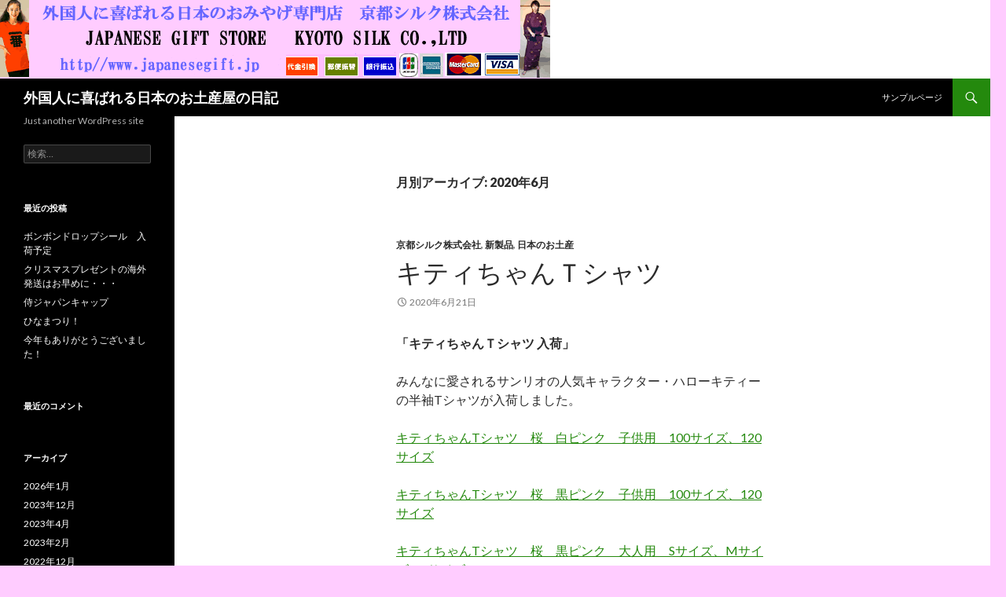

--- FILE ---
content_type: text/html; charset=UTF-8
request_url: http://japanesegift.jp/japan/?m=202006
body_size: 23671
content:
<!DOCTYPE html>
<!--[if IE 7]>
<html class="ie ie7" lang="ja">
<![endif]-->
<!--[if IE 8]>
<html class="ie ie8" lang="ja">
<![endif]-->
<!--[if !(IE 7) | !(IE 8) ]><!-->
<html lang="ja">
<!--<![endif]-->
<head>
	<meta charset="UTF-8">
	<meta name="viewport" content="width=device-width">
	<title>6月 | 2020 | 外国人に喜ばれる日本のお土産屋の日記</title>
	<link rel="profile" href="http://gmpg.org/xfn/11">
	<link rel="pingback" href="http://japanesegift.jp/japan/wp/xmlrpc.php">
	<!--[if lt IE 9]>
	<script src="http://japanesegift.jp/japan/wp/wp-content/themes/twentyfourteen/js/html5.js"></script>
	<![endif]-->
	<link rel='dns-prefetch' href='//fonts.googleapis.com' />
<link rel='dns-prefetch' href='//s.w.org' />
<link rel="alternate" type="application/rss+xml" title="外国人に喜ばれる日本のお土産屋の日記 &raquo; フィード" href="http://japanesegift.jp/japan/?feed=rss2" />
<link rel="alternate" type="application/rss+xml" title="外国人に喜ばれる日本のお土産屋の日記 &raquo; コメントフィード" href="http://japanesegift.jp/japan/?feed=comments-rss2" />
		<script type="text/javascript">
			window._wpemojiSettings = {"baseUrl":"https:\/\/s.w.org\/images\/core\/emoji\/11.2.0\/72x72\/","ext":".png","svgUrl":"https:\/\/s.w.org\/images\/core\/emoji\/11.2.0\/svg\/","svgExt":".svg","source":{"concatemoji":"http:\/\/japanesegift.jp\/japan\/wp\/wp-includes\/js\/wp-emoji-release.min.js?ver=5.1.19"}};
			!function(e,a,t){var n,r,o,i=a.createElement("canvas"),p=i.getContext&&i.getContext("2d");function s(e,t){var a=String.fromCharCode;p.clearRect(0,0,i.width,i.height),p.fillText(a.apply(this,e),0,0);e=i.toDataURL();return p.clearRect(0,0,i.width,i.height),p.fillText(a.apply(this,t),0,0),e===i.toDataURL()}function c(e){var t=a.createElement("script");t.src=e,t.defer=t.type="text/javascript",a.getElementsByTagName("head")[0].appendChild(t)}for(o=Array("flag","emoji"),t.supports={everything:!0,everythingExceptFlag:!0},r=0;r<o.length;r++)t.supports[o[r]]=function(e){if(!p||!p.fillText)return!1;switch(p.textBaseline="top",p.font="600 32px Arial",e){case"flag":return s([55356,56826,55356,56819],[55356,56826,8203,55356,56819])?!1:!s([55356,57332,56128,56423,56128,56418,56128,56421,56128,56430,56128,56423,56128,56447],[55356,57332,8203,56128,56423,8203,56128,56418,8203,56128,56421,8203,56128,56430,8203,56128,56423,8203,56128,56447]);case"emoji":return!s([55358,56760,9792,65039],[55358,56760,8203,9792,65039])}return!1}(o[r]),t.supports.everything=t.supports.everything&&t.supports[o[r]],"flag"!==o[r]&&(t.supports.everythingExceptFlag=t.supports.everythingExceptFlag&&t.supports[o[r]]);t.supports.everythingExceptFlag=t.supports.everythingExceptFlag&&!t.supports.flag,t.DOMReady=!1,t.readyCallback=function(){t.DOMReady=!0},t.supports.everything||(n=function(){t.readyCallback()},a.addEventListener?(a.addEventListener("DOMContentLoaded",n,!1),e.addEventListener("load",n,!1)):(e.attachEvent("onload",n),a.attachEvent("onreadystatechange",function(){"complete"===a.readyState&&t.readyCallback()})),(n=t.source||{}).concatemoji?c(n.concatemoji):n.wpemoji&&n.twemoji&&(c(n.twemoji),c(n.wpemoji)))}(window,document,window._wpemojiSettings);
		</script>
		<style type="text/css">
img.wp-smiley,
img.emoji {
	display: inline !important;
	border: none !important;
	box-shadow: none !important;
	height: 1em !important;
	width: 1em !important;
	margin: 0 .07em !important;
	vertical-align: -0.1em !important;
	background: none !important;
	padding: 0 !important;
}
</style>
	<link rel='stylesheet' id='wp-block-library-css'  href='http://japanesegift.jp/japan/wp/wp-includes/css/dist/block-library/style.min.css?ver=5.1.19' type='text/css' media='all' />
<link rel='stylesheet' id='twentyfourteen-lato-css'  href='//fonts.googleapis.com/css?family=Lato%3A300%2C400%2C700%2C900%2C300italic%2C400italic%2C700italic' type='text/css' media='all' />
<link rel='stylesheet' id='genericons-css'  href='http://japanesegift.jp/japan/wp/wp-content/plugins/jetpack/_inc/genericons/genericons.css?ver=3.0.3' type='text/css' media='all' />
<link rel='stylesheet' id='twentyfourteen-style-css'  href='http://japanesegift.jp/japan/wp/wp-content/themes/twentyfourteen/style.css?ver=5.1.19' type='text/css' media='all' />
<!--[if lt IE 9]>
<link rel='stylesheet' id='twentyfourteen-ie-css'  href='http://japanesegift.jp/japan/wp/wp-content/themes/twentyfourteen/css/ie.css?ver=20131205' type='text/css' media='all' />
<![endif]-->
<script type='text/javascript' src='http://japanesegift.jp/japan/wp/wp-includes/js/jquery/jquery.js?ver=1.12.4'></script>
<script type='text/javascript' src='http://japanesegift.jp/japan/wp/wp-includes/js/jquery/jquery-migrate.min.js?ver=1.4.1'></script>
<link rel='https://api.w.org/' href='http://japanesegift.jp/japan/index.php?rest_route=/' />
<link rel="EditURI" type="application/rsd+xml" title="RSD" href="http://japanesegift.jp/japan/wp/xmlrpc.php?rsd" />
<link rel="wlwmanifest" type="application/wlwmanifest+xml" href="http://japanesegift.jp/japan/wp/wp-includes/wlwmanifest.xml" /> 
<meta name="generator" content="WordPress 5.1.19" />
		<style type="text/css">.recentcomments a{display:inline !important;padding:0 !important;margin:0 !important;}</style>
			<style type="text/css" id="twentyfourteen-header-css">
			.site-title a {
			color: #ffffff;
		}
		</style>
	<style type="text/css" id="custom-background-css">
body.custom-background { background-color: #ffccff; }
</style>
	</head>

<body class="archive date custom-background header-image list-view full-width">
<div id="page" class="hfeed site">
		<div id="site-header">
		<a href="http://japanesegift.jp/japan/" rel="home">
			<img src="http://japanesegift.jp/japan/wp/wp-content/uploads/2014/08/bntop.gif" width="700" height="100" alt="">
		</a>
	</div>
	
	<header id="masthead" class="site-header" role="banner">
		<div class="header-main">
			<h1 class="site-title"><a href="http://japanesegift.jp/japan/" rel="home">外国人に喜ばれる日本のお土産屋の日記</a></h1>

			<div class="search-toggle">
				<a href="#search-container" class="screen-reader-text">検索</a>
			</div>

			<nav id="primary-navigation" class="site-navigation primary-navigation" role="navigation">
				<button class="menu-toggle">メインメニュー</button>
				<a class="screen-reader-text skip-link" href="#content">コンテンツへ移動</a>
				<div class="nav-menu"><ul>
<li class="page_item page-item-2"><a href="http://japanesegift.jp/japan/?page_id=2">サンプルページ</a></li>
</ul></div>
			</nav>
		</div>

		<div id="search-container" class="search-box-wrapper hide">
			<div class="search-box">
				<form role="search" method="get" class="search-form" action="http://japanesegift.jp/japan/">
				<label>
					<span class="screen-reader-text">検索:</span>
					<input type="search" class="search-field" placeholder="検索&hellip;" value="" name="s" />
				</label>
				<input type="submit" class="search-submit" value="検索" />
			</form>			</div>
		</div>
	</header><!-- #masthead -->

	<div id="main" class="site-main">

	<section id="primary" class="content-area">
		<div id="content" class="site-content" role="main">

			
			<header class="page-header">
				<h1 class="page-title">
					月別アーカイブ: 2020年6月				</h1>
			</header><!-- .page-header -->

			
<article id="post-528" class="post-528 post type-post status-publish format-standard hentry category-8 category-2 category-3">
	
	<header class="entry-header">
				<div class="entry-meta">
			<span class="cat-links"><a href="http://japanesegift.jp/japan/?cat=8" rel="category">京都シルク株式会社</a>, <a href="http://japanesegift.jp/japan/?cat=2" rel="category">新製品</a>, <a href="http://japanesegift.jp/japan/?cat=3" rel="category">日本のお土産</a></span>
		</div>
		<h1 class="entry-title"><a href="http://japanesegift.jp/japan/?p=528" rel="bookmark">キティちゃんＴシャツ</a></h1>
		<div class="entry-meta">
			<span class="entry-date"><a href="http://japanesegift.jp/japan/?p=528" rel="bookmark"><time class="entry-date" datetime="2020-06-21T17:17:20+09:00">2020年6月21日</time></a></span> <span class="byline"><span class="author vcard"><a class="url fn n" href="http://japanesegift.jp/japan/?author=1" rel="author">japan</a></span></span>		</div><!-- .entry-meta -->
	</header><!-- .entry-header -->

		<div class="entry-content">
		<p><strong>「キティちゃんＴシャツ 入荷」</strong></p>
<p>みんなに愛されるサンリオの人気キャラクター・ハローキティーの半袖Tシャツが入荷しました。</p>
<p><a href="https://item.rakuten.co.jp/giftjapan/tktsakwh/" target="_blank" rel="noopener noreferrer">キティちゃんTシャツ　桜　白ピンク　子供用　100サイズ、120サイズ</a></p>
<p><a href="https://item.rakuten.co.jp/giftjapan/tktsakbk/" target="_blank" rel="noopener noreferrer">キティちゃんTシャツ　桜　黒ピンク　子供用　100サイズ、120サイズ</a></p>
<p><a href="https://item.rakuten.co.jp/giftjapan/tktsalbk/" target="_blank" rel="noopener noreferrer">キティちゃんTシャツ　桜　黒ピンク　大人用　Sサイズ、Mサイズ、Lサイズ</a></p>
<p>生地は柔らかな着心地の良い綿100％。</p>
<p>薄手でやや伸縮性のあるコットン素材を使用。</p>
<p>夏はそのままTシャツ1枚で涼しく。</p>
<p>肌寒い季節はシャツやパーカーのインナーシャツとしてもオススメ。</p>
<p><a href="https://item.rakuten.co.jp/giftjapan/tktsakwh/" target="_blank" rel="noopener noreferrer"><img src="https://image.rakuten.co.jp/giftjapan/cabinet/kty/tktsakwh3.jpg" alt="キティちゃん人形" width="150" height="150" border="0" /></a> <a href="https://item.rakuten.co.jp/giftjapan/tktsakbk/" target="_blank" rel="noopener noreferrer"><img src="https://image.rakuten.co.jp/giftjapan/cabinet/kty/tktsakbk3.jpg" alt="キティちゃん人形" width="150" height="150" border="0" /></a> <a href="https://item.rakuten.co.jp/giftjapan/tktsalbk/" target="_blank" rel="noopener noreferrer"><img src="https://image.rakuten.co.jp/giftjapan/cabinet/kty/tktsalbk1.jpg" alt="キティちゃん人形" width="150" height="150" border="0" /></a></p>
<p>ホームステイのお土産！外国人へのプレゼント<br />
日本のお土産！外国人向けのお土産<br />
<a href="http://www.rakuten.co.jp/giftjapan/" target="_blank" rel="noopener noreferrer">外国人に喜ばれる日本のお土産(みやげ)専門店」京都シルク株式会社</a></p>
	</div><!-- .entry-content -->
	
	</article><!-- #post-## -->

<article id="post-526" class="post-526 post type-post status-publish format-standard hentry category-13 category-8 category-3">
	
	<header class="entry-header">
				<div class="entry-meta">
			<span class="cat-links"><a href="http://japanesegift.jp/japan/?cat=13" rel="category">メディア掲載</a>, <a href="http://japanesegift.jp/japan/?cat=8" rel="category">京都シルク株式会社</a>, <a href="http://japanesegift.jp/japan/?cat=3" rel="category">日本のお土産</a></span>
		</div>
		<h1 class="entry-title"><a href="http://japanesegift.jp/japan/?p=526" rel="bookmark">青忍者傘と赤忍者傘がテレビで紹介されました</a></h1>
		<div class="entry-meta">
			<span class="entry-date"><a href="http://japanesegift.jp/japan/?p=526" rel="bookmark"><time class="entry-date" datetime="2020-06-19T16:27:39+09:00">2020年6月19日</time></a></span> <span class="byline"><span class="author vcard"><a class="url fn n" href="http://japanesegift.jp/japan/?author=1" rel="author">japan</a></span></span>		</div><!-- .entry-meta -->
	</header><!-- .entry-header -->

		<div class="entry-content">
		<p><strong>「忍者傘がテレビで紹介されました」</strong></p>
<p>北海道テレビ　６月１１日（木曜日）朝6：00～　イチモ二（一押しモーニング）で京都シルク（株）の<a href="https://item.rakuten.co.jp/giftjapan/unbninjyabl/">青忍者傘</a>と<a href="https://item.rakuten.co.jp/giftjapan/unbninjyard/">赤忍者傘</a>が紹介されました。</p>
<p><a href="https://search.rakuten.co.jp/search/mall/%E5%BF%8D%E8%80%85%E5%82%98/?sid=211186"><img src="http://www.japanesegift.jp/images/tv20200611htb.jpg" alt="忍者傘" width="460" height="551" /></a></p>
<p>６月１１日は傘の日！</p>
<p>そこで、今話題の傘は、京都シルクの<a href="https://item.rakuten.co.jp/giftjapan/unbninjyabl/">青忍者傘</a>と<a href="https://item.rakuten.co.jp/giftjapan/unbninjyard/">赤忍者傘</a>！</p>
<p>アナウンサーもお気に入りの忍者傘。</p>
<p>傘の柄の部分が刀型の優れもの。</p>
<p>忍者の構えからパッと開くと、大きな傘に。</p>
<p>スタジオのみんなが笑顔になりました。</p>
<p>父の日プレゼントにもお勧めです。</p>
<p>ホームステイのお土産！外国人へのプレゼント<br />
日本のお土産！外国人向けのお土産<br />
<a href="http://www.rakuten.co.jp/giftjapan/" target="_blank" rel="noopener noreferrer">外国人に喜ばれる日本のお土産(みやげ)専門店」京都シルク株式会社</a></p>
	</div><!-- .entry-content -->
	
	</article><!-- #post-## -->
		</div><!-- #content -->
	</section><!-- #primary -->

<div id="secondary">
		<h2 class="site-description">Just another WordPress site</h2>
	
	
		<div id="primary-sidebar" class="primary-sidebar widget-area" role="complementary">
		<aside id="search-2" class="widget widget_search"><form role="search" method="get" class="search-form" action="http://japanesegift.jp/japan/">
				<label>
					<span class="screen-reader-text">検索:</span>
					<input type="search" class="search-field" placeholder="検索&hellip;" value="" name="s" />
				</label>
				<input type="submit" class="search-submit" value="検索" />
			</form></aside>		<aside id="recent-posts-2" class="widget widget_recent_entries">		<h1 class="widget-title">最近の投稿</h1>		<ul>
											<li>
					<a href="http://japanesegift.jp/japan/?p=622">ボンボンドロップシール　入荷予定</a>
									</li>
											<li>
					<a href="http://japanesegift.jp/japan/?p=611">クリスマスプレゼントの海外発送はお早めに・・・</a>
									</li>
											<li>
					<a href="http://japanesegift.jp/japan/?p=606">侍ジャパンキャップ</a>
									</li>
											<li>
					<a href="http://japanesegift.jp/japan/?p=603">ひなまつり！</a>
									</li>
											<li>
					<a href="http://japanesegift.jp/japan/?p=599">今年もありがとうございました！</a>
									</li>
					</ul>
		</aside><aside id="recent-comments-2" class="widget widget_recent_comments"><h1 class="widget-title">最近のコメント</h1><ul id="recentcomments"></ul></aside><aside id="archives-2" class="widget widget_archive"><h1 class="widget-title">アーカイブ</h1>		<ul>
				<li><a href='http://japanesegift.jp/japan/?m=202601'>2026年1月</a></li>
	<li><a href='http://japanesegift.jp/japan/?m=202312'>2023年12月</a></li>
	<li><a href='http://japanesegift.jp/japan/?m=202304'>2023年4月</a></li>
	<li><a href='http://japanesegift.jp/japan/?m=202302'>2023年2月</a></li>
	<li><a href='http://japanesegift.jp/japan/?m=202212'>2022年12月</a></li>
	<li><a href='http://japanesegift.jp/japan/?m=202203'>2022年3月</a></li>
	<li><a href='http://japanesegift.jp/japan/?m=202111'>2021年11月</a></li>
	<li><a href='http://japanesegift.jp/japan/?m=202110'>2021年10月</a></li>
	<li><a href='http://japanesegift.jp/japan/?m=202107'>2021年7月</a></li>
	<li><a href='http://japanesegift.jp/japan/?m=202105'>2021年5月</a></li>
	<li><a href='http://japanesegift.jp/japan/?m=202104'>2021年4月</a></li>
	<li><a href='http://japanesegift.jp/japan/?m=202103'>2021年3月</a></li>
	<li><a href='http://japanesegift.jp/japan/?m=202101'>2021年1月</a></li>
	<li><a href='http://japanesegift.jp/japan/?m=202012'>2020年12月</a></li>
	<li><a href='http://japanesegift.jp/japan/?m=202010'>2020年10月</a></li>
	<li><a href='http://japanesegift.jp/japan/?m=202009'>2020年9月</a></li>
	<li><a href='http://japanesegift.jp/japan/?m=202008'>2020年8月</a></li>
	<li><a href='http://japanesegift.jp/japan/?m=202006'>2020年6月</a></li>
	<li><a href='http://japanesegift.jp/japan/?m=202005'>2020年5月</a></li>
	<li><a href='http://japanesegift.jp/japan/?m=202004'>2020年4月</a></li>
	<li><a href='http://japanesegift.jp/japan/?m=202001'>2020年1月</a></li>
	<li><a href='http://japanesegift.jp/japan/?m=201911'>2019年11月</a></li>
	<li><a href='http://japanesegift.jp/japan/?m=201910'>2019年10月</a></li>
	<li><a href='http://japanesegift.jp/japan/?m=201908'>2019年8月</a></li>
	<li><a href='http://japanesegift.jp/japan/?m=201905'>2019年5月</a></li>
	<li><a href='http://japanesegift.jp/japan/?m=201904'>2019年4月</a></li>
	<li><a href='http://japanesegift.jp/japan/?m=201901'>2019年1月</a></li>
	<li><a href='http://japanesegift.jp/japan/?m=201812'>2018年12月</a></li>
	<li><a href='http://japanesegift.jp/japan/?m=201811'>2018年11月</a></li>
	<li><a href='http://japanesegift.jp/japan/?m=201808'>2018年8月</a></li>
	<li><a href='http://japanesegift.jp/japan/?m=201804'>2018年4月</a></li>
	<li><a href='http://japanesegift.jp/japan/?m=201803'>2018年3月</a></li>
	<li><a href='http://japanesegift.jp/japan/?m=201802'>2018年2月</a></li>
	<li><a href='http://japanesegift.jp/japan/?m=201801'>2018年1月</a></li>
	<li><a href='http://japanesegift.jp/japan/?m=201712'>2017年12月</a></li>
	<li><a href='http://japanesegift.jp/japan/?m=201711'>2017年11月</a></li>
	<li><a href='http://japanesegift.jp/japan/?m=201710'>2017年10月</a></li>
	<li><a href='http://japanesegift.jp/japan/?m=201709'>2017年9月</a></li>
	<li><a href='http://japanesegift.jp/japan/?m=201706'>2017年6月</a></li>
	<li><a href='http://japanesegift.jp/japan/?m=201705'>2017年5月</a></li>
	<li><a href='http://japanesegift.jp/japan/?m=201704'>2017年4月</a></li>
	<li><a href='http://japanesegift.jp/japan/?m=201703'>2017年3月</a></li>
	<li><a href='http://japanesegift.jp/japan/?m=201702'>2017年2月</a></li>
	<li><a href='http://japanesegift.jp/japan/?m=201701'>2017年1月</a></li>
	<li><a href='http://japanesegift.jp/japan/?m=201612'>2016年12月</a></li>
	<li><a href='http://japanesegift.jp/japan/?m=201611'>2016年11月</a></li>
	<li><a href='http://japanesegift.jp/japan/?m=201610'>2016年10月</a></li>
	<li><a href='http://japanesegift.jp/japan/?m=201609'>2016年9月</a></li>
	<li><a href='http://japanesegift.jp/japan/?m=201608'>2016年8月</a></li>
	<li><a href='http://japanesegift.jp/japan/?m=201607'>2016年7月</a></li>
	<li><a href='http://japanesegift.jp/japan/?m=201606'>2016年6月</a></li>
	<li><a href='http://japanesegift.jp/japan/?m=201605'>2016年5月</a></li>
	<li><a href='http://japanesegift.jp/japan/?m=201604'>2016年4月</a></li>
	<li><a href='http://japanesegift.jp/japan/?m=201603'>2016年3月</a></li>
	<li><a href='http://japanesegift.jp/japan/?m=201602'>2016年2月</a></li>
	<li><a href='http://japanesegift.jp/japan/?m=201601'>2016年1月</a></li>
	<li><a href='http://japanesegift.jp/japan/?m=201512'>2015年12月</a></li>
	<li><a href='http://japanesegift.jp/japan/?m=201511'>2015年11月</a></li>
	<li><a href='http://japanesegift.jp/japan/?m=201510'>2015年10月</a></li>
	<li><a href='http://japanesegift.jp/japan/?m=201509'>2015年9月</a></li>
	<li><a href='http://japanesegift.jp/japan/?m=201508'>2015年8月</a></li>
	<li><a href='http://japanesegift.jp/japan/?m=201507'>2015年7月</a></li>
	<li><a href='http://japanesegift.jp/japan/?m=201506'>2015年6月</a></li>
	<li><a href='http://japanesegift.jp/japan/?m=201505'>2015年5月</a></li>
	<li><a href='http://japanesegift.jp/japan/?m=201504'>2015年4月</a></li>
	<li><a href='http://japanesegift.jp/japan/?m=201503'>2015年3月</a></li>
	<li><a href='http://japanesegift.jp/japan/?m=201502'>2015年2月</a></li>
	<li><a href='http://japanesegift.jp/japan/?m=201501'>2015年1月</a></li>
	<li><a href='http://japanesegift.jp/japan/?m=201412'>2014年12月</a></li>
	<li><a href='http://japanesegift.jp/japan/?m=201411'>2014年11月</a></li>
	<li><a href='http://japanesegift.jp/japan/?m=201410'>2014年10月</a></li>
	<li><a href='http://japanesegift.jp/japan/?m=201409'>2014年9月</a></li>
	<li><a href='http://japanesegift.jp/japan/?m=201408'>2014年8月</a></li>
		</ul>
			</aside><aside id="categories-2" class="widget widget_categories"><h1 class="widget-title">日本のお土産</h1>		<ul>
				<li class="cat-item cat-item-14"><a href="http://japanesegift.jp/japan/?cat=14" >スポーツ</a>
</li>
	<li class="cat-item cat-item-13"><a href="http://japanesegift.jp/japan/?cat=13" >メディア掲載</a>
</li>
	<li class="cat-item cat-item-10"><a href="http://japanesegift.jp/japan/?cat=10" >京都</a>
</li>
	<li class="cat-item cat-item-8"><a href="http://japanesegift.jp/japan/?cat=8" >京都シルク株式会社</a>
</li>
	<li class="cat-item cat-item-12"><a href="http://japanesegift.jp/japan/?cat=12" >家族</a>
</li>
	<li class="cat-item cat-item-9"><a href="http://japanesegift.jp/japan/?cat=9" >招福開運</a>
</li>
	<li class="cat-item cat-item-2"><a href="http://japanesegift.jp/japan/?cat=2" >新製品</a>
</li>
	<li class="cat-item cat-item-11"><a href="http://japanesegift.jp/japan/?cat=11" >日常</a>
</li>
	<li class="cat-item cat-item-3"><a href="http://japanesegift.jp/japan/?cat=3" >日本のお土産</a>
</li>
	<li class="cat-item cat-item-1"><a href="http://japanesegift.jp/japan/?cat=1" >未分類</a>
</li>
		</ul>
			</aside><aside id="meta-2" class="widget widget_meta"><h1 class="widget-title">ホームステイのおみやげ</h1>			<ul>
						<li><a href="http://japanesegift.jp/japan/wp/wp-login.php">ログイン</a></li>
			<li><a href="http://japanesegift.jp/japan/?feed=rss2">投稿の <abbr title="Really Simple Syndication">RSS</abbr></a></li>
			<li><a href="http://japanesegift.jp/japan/?feed=comments-rss2">コメントの <abbr title="Really Simple Syndication">RSS</abbr></a></li>
			<li><a href="https://ja.wordpress.org/" title="Powered by WordPress, state-of-the-art semantic personal publishing platform.">WordPress.org</a></li>			</ul>
			</aside>	</div><!-- #primary-sidebar -->
	</div><!-- #secondary -->

		</div><!-- #main -->

		<footer id="colophon" class="site-footer" role="contentinfo">

			
			<div class="site-info">
								<a href="http://wordpress.org/">Proudly powered by WordPress</a>
			</div><!-- .site-info -->
		</footer><!-- #colophon -->
	</div><!-- #page -->

	<script type='text/javascript' src='http://japanesegift.jp/japan/wp/wp-content/themes/twentyfourteen/js/functions.js?ver=20140319'></script>
<script type='text/javascript' src='http://japanesegift.jp/japan/wp/wp-includes/js/wp-embed.min.js?ver=5.1.19'></script>
</body>
</html>